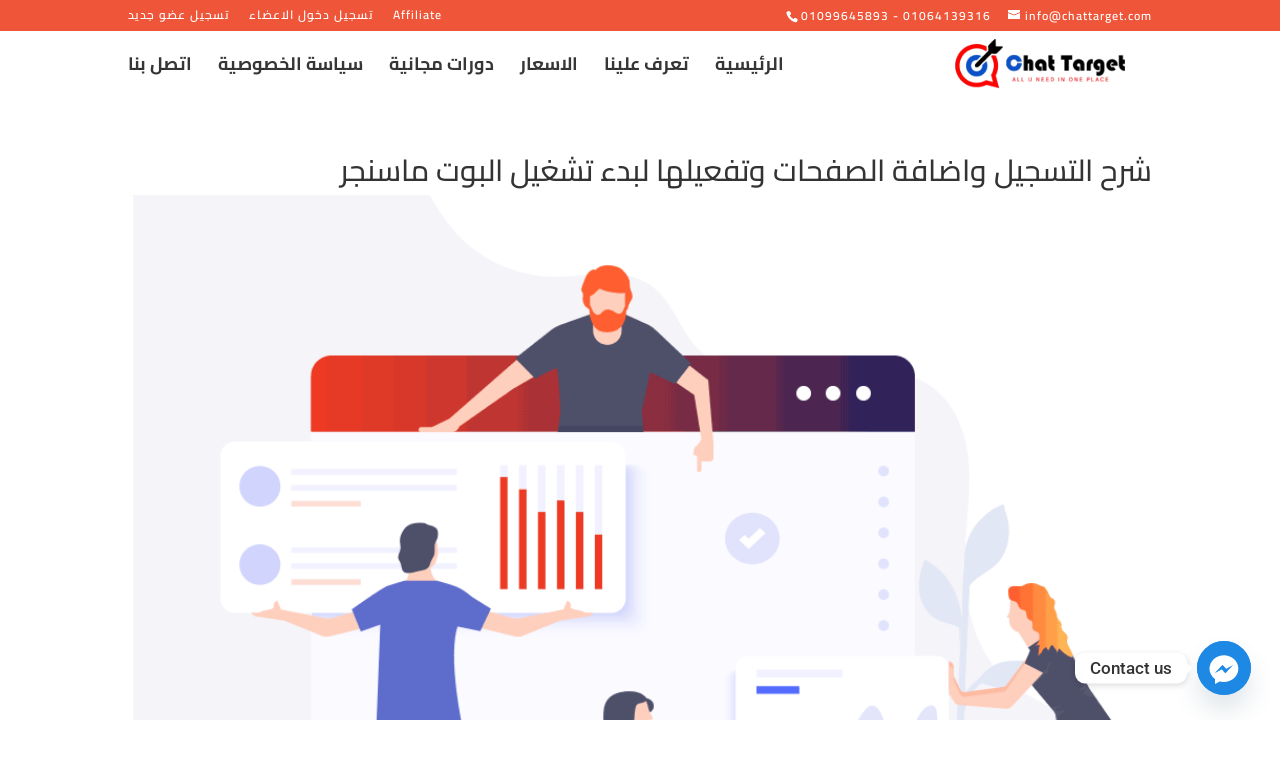

--- FILE ---
content_type: text/html; charset=UTF-8
request_url: https://chattarget.com/%D8%B4%D8%B1%D8%AD-%D8%A7%D9%84%D8%AA%D8%B3%D8%AC%D9%8A%D9%84-%D9%88%D8%A7%D8%B6%D8%A7%D9%81%D8%A9-%D8%A7%D9%84%D8%B5%D9%81%D8%AD%D8%A7%D8%AA-%D9%88%D8%AA%D9%81%D8%B9%D9%8A%D9%84%D9%87%D8%A7-%D9%84/
body_size: 11904
content:
<!DOCTYPE html>
<html dir="rtl" lang="ar">
<head>
	<meta charset="UTF-8" />
<meta http-equiv="X-UA-Compatible" content="IE=edge">
	<link rel="pingback" href="https://chattarget.com/xmlrpc.php" />
	<script type="text/javascript">
		document.documentElement.className = 'js';
	</script>
	<link rel="preconnect" href="https://fonts.gstatic.com" crossorigin /><meta name='robots' content='index, follow, max-image-preview:large, max-snippet:-1, max-video-preview:-1' />
<script type="text/javascript">
			let jqueryParams=[],jQuery=function(r){return jqueryParams=[...jqueryParams,r],jQuery},$=function(r){return jqueryParams=[...jqueryParams,r],$};window.jQuery=jQuery,window.$=jQuery;let customHeadScripts=!1;jQuery.fn=jQuery.prototype={},$.fn=jQuery.prototype={},jQuery.noConflict=function(r){if(window.jQuery)return jQuery=window.jQuery,$=window.jQuery,customHeadScripts=!0,jQuery.noConflict},jQuery.ready=function(r){jqueryParams=[...jqueryParams,r]},$.ready=function(r){jqueryParams=[...jqueryParams,r]},jQuery.load=function(r){jqueryParams=[...jqueryParams,r]},$.load=function(r){jqueryParams=[...jqueryParams,r]},jQuery.fn.ready=function(r){jqueryParams=[...jqueryParams,r]},$.fn.ready=function(r){jqueryParams=[...jqueryParams,r]};</script>
	
	<link media="all" href="https://chattarget.com/ufartykr/cache/autoptimize/css/autoptimize_b8cf1d5adff63c4b84a45d7fdb0abced.css" rel="stylesheet"><link media="screen" href="https://chattarget.com/ufartykr/cache/autoptimize/css/autoptimize_9c0571322864e0fb2ec169104d9d5a5d.css" rel="stylesheet"><title>شرح التسجيل واضافة الصفحات وتفعيلها لبدء تشغيل البوت ماسنجر - التسويق شات بوت ماسنجر بكل سهولة مع شات تارجت</title>
	<meta name="description" content="شرح التسجيل في موقع شات تارجت واضافة الصفحات وتفعيلها لبدء تشغيل البوت ماسنجر" />
	<link rel="canonical" href="https://chattarget.com/شرح-التسجيل-واضافة-الصفحات-وتفعيلها-ل/" />
	<meta property="og:locale" content="ar_AR" />
	<meta property="og:type" content="article" />
	<meta property="og:title" content="شرح التسجيل واضافة الصفحات وتفعيلها لبدء تشغيل البوت ماسنجر" />
	<meta property="og:description" content="شرح التسجيل في موقع شات تارجت واضافة الصفحات وتفعيلها لبدء تشغيل البوت ماسنجر" />
	<meta property="og:url" content="https://chattarget.com/شرح-التسجيل-واضافة-الصفحات-وتفعيلها-ل/" />
	<meta property="og:site_name" content="التسويق شات بوت ماسنجر بكل سهولة مع شات تارجت" />
	<meta property="article:publisher" content="https://www.facebook.com/chattarget" />
	<meta property="article:published_time" content="2020-12-30T00:14:44+00:00" />
	<meta property="article:modified_time" content="2020-12-30T01:06:43+00:00" />
	<meta property="og:image" content="https://i2.wp.com/chattarget.com/ogongoab/2020/11/marketing.gif?fit=976%2C808&ssl=1" />
	<meta property="og:image:width" content="976" />
	<meta property="og:image:height" content="808" />
	<meta property="og:image:type" content="image/gif" />
	<meta name="author" content="admin" />
	<meta name="twitter:card" content="summary_large_image" />
	<meta name="twitter:label1" content="كُتب بواسطة" />
	<meta name="twitter:data1" content="admin" />
	<meta name="twitter:label2" content="وقت القراءة المُقدّر" />
	<meta name="twitter:data2" content="9 دقائق" />
	<script type="application/ld+json" class="yoast-schema-graph">{"@context":"https://schema.org","@graph":[{"@type":"Article","@id":"https://chattarget.com/%d8%b4%d8%b1%d8%ad-%d8%a7%d9%84%d8%aa%d8%b3%d8%ac%d9%8a%d9%84-%d9%88%d8%a7%d8%b6%d8%a7%d9%81%d8%a9-%d8%a7%d9%84%d8%b5%d9%81%d8%ad%d8%a7%d8%aa-%d9%88%d8%aa%d9%81%d8%b9%d9%8a%d9%84%d9%87%d8%a7-%d9%84/#article","isPartOf":{"@id":"https://chattarget.com/%d8%b4%d8%b1%d8%ad-%d8%a7%d9%84%d8%aa%d8%b3%d8%ac%d9%8a%d9%84-%d9%88%d8%a7%d8%b6%d8%a7%d9%81%d8%a9-%d8%a7%d9%84%d8%b5%d9%81%d8%ad%d8%a7%d8%aa-%d9%88%d8%aa%d9%81%d8%b9%d9%8a%d9%84%d9%87%d8%a7-%d9%84/"},"author":{"name":"admin","@id":"https://chattarget.com/#/schema/person/fd273b5d76baac8ffff30d03a11ad63f"},"headline":"شرح التسجيل واضافة الصفحات وتفعيلها لبدء تشغيل البوت ماسنجر","datePublished":"2020-12-30T00:14:44+00:00","dateModified":"2020-12-30T01:06:43+00:00","mainEntityOfPage":{"@id":"https://chattarget.com/%d8%b4%d8%b1%d8%ad-%d8%a7%d9%84%d8%aa%d8%b3%d8%ac%d9%8a%d9%84-%d9%88%d8%a7%d8%b6%d8%a7%d9%81%d8%a9-%d8%a7%d9%84%d8%b5%d9%81%d8%ad%d8%a7%d8%aa-%d9%88%d8%aa%d9%81%d8%b9%d9%8a%d9%84%d9%87%d8%a7-%d9%84/"},"wordCount":1813,"commentCount":0,"publisher":{"@id":"https://chattarget.com/#organization"},"image":{"@id":"https://chattarget.com/%d8%b4%d8%b1%d8%ad-%d8%a7%d9%84%d8%aa%d8%b3%d8%ac%d9%8a%d9%84-%d9%88%d8%a7%d8%b6%d8%a7%d9%81%d8%a9-%d8%a7%d9%84%d8%b5%d9%81%d8%ad%d8%a7%d8%aa-%d9%88%d8%aa%d9%81%d8%b9%d9%8a%d9%84%d9%87%d8%a7-%d9%84/#primaryimage"},"thumbnailUrl":"https://i0.wp.com/chattarget.com/ogongoab/2020/11/marketing.gif?fit=976%2C808&ssl=1","keywords":["chatbot","Chatbots","chattarget","التسويق بالشات بوت","شات بوت","شات تارجت","شات ماسنجر"],"articleSection":["شرح الخدمة"],"inLanguage":"ar","potentialAction":[{"@type":"CommentAction","name":"Comment","target":["https://chattarget.com/%d8%b4%d8%b1%d8%ad-%d8%a7%d9%84%d8%aa%d8%b3%d8%ac%d9%8a%d9%84-%d9%88%d8%a7%d8%b6%d8%a7%d9%81%d8%a9-%d8%a7%d9%84%d8%b5%d9%81%d8%ad%d8%a7%d8%aa-%d9%88%d8%aa%d9%81%d8%b9%d9%8a%d9%84%d9%87%d8%a7-%d9%84/#respond"]}]},{"@type":"WebPage","@id":"https://chattarget.com/%d8%b4%d8%b1%d8%ad-%d8%a7%d9%84%d8%aa%d8%b3%d8%ac%d9%8a%d9%84-%d9%88%d8%a7%d8%b6%d8%a7%d9%81%d8%a9-%d8%a7%d9%84%d8%b5%d9%81%d8%ad%d8%a7%d8%aa-%d9%88%d8%aa%d9%81%d8%b9%d9%8a%d9%84%d9%87%d8%a7-%d9%84/","url":"https://chattarget.com/%d8%b4%d8%b1%d8%ad-%d8%a7%d9%84%d8%aa%d8%b3%d8%ac%d9%8a%d9%84-%d9%88%d8%a7%d8%b6%d8%a7%d9%81%d8%a9-%d8%a7%d9%84%d8%b5%d9%81%d8%ad%d8%a7%d8%aa-%d9%88%d8%aa%d9%81%d8%b9%d9%8a%d9%84%d9%87%d8%a7-%d9%84/","name":"شرح التسجيل واضافة الصفحات وتفعيلها لبدء تشغيل البوت ماسنجر - التسويق شات بوت ماسنجر بكل سهولة مع شات تارجت","isPartOf":{"@id":"https://chattarget.com/#website"},"primaryImageOfPage":{"@id":"https://chattarget.com/%d8%b4%d8%b1%d8%ad-%d8%a7%d9%84%d8%aa%d8%b3%d8%ac%d9%8a%d9%84-%d9%88%d8%a7%d8%b6%d8%a7%d9%81%d8%a9-%d8%a7%d9%84%d8%b5%d9%81%d8%ad%d8%a7%d8%aa-%d9%88%d8%aa%d9%81%d8%b9%d9%8a%d9%84%d9%87%d8%a7-%d9%84/#primaryimage"},"image":{"@id":"https://chattarget.com/%d8%b4%d8%b1%d8%ad-%d8%a7%d9%84%d8%aa%d8%b3%d8%ac%d9%8a%d9%84-%d9%88%d8%a7%d8%b6%d8%a7%d9%81%d8%a9-%d8%a7%d9%84%d8%b5%d9%81%d8%ad%d8%a7%d8%aa-%d9%88%d8%aa%d9%81%d8%b9%d9%8a%d9%84%d9%87%d8%a7-%d9%84/#primaryimage"},"thumbnailUrl":"https://i0.wp.com/chattarget.com/ogongoab/2020/11/marketing.gif?fit=976%2C808&ssl=1","datePublished":"2020-12-30T00:14:44+00:00","dateModified":"2020-12-30T01:06:43+00:00","description":"شرح التسجيل في موقع شات تارجت واضافة الصفحات وتفعيلها لبدء تشغيل البوت ماسنجر","breadcrumb":{"@id":"https://chattarget.com/%d8%b4%d8%b1%d8%ad-%d8%a7%d9%84%d8%aa%d8%b3%d8%ac%d9%8a%d9%84-%d9%88%d8%a7%d8%b6%d8%a7%d9%81%d8%a9-%d8%a7%d9%84%d8%b5%d9%81%d8%ad%d8%a7%d8%aa-%d9%88%d8%aa%d9%81%d8%b9%d9%8a%d9%84%d9%87%d8%a7-%d9%84/#breadcrumb"},"inLanguage":"ar","potentialAction":[{"@type":"ReadAction","target":["https://chattarget.com/%d8%b4%d8%b1%d8%ad-%d8%a7%d9%84%d8%aa%d8%b3%d8%ac%d9%8a%d9%84-%d9%88%d8%a7%d8%b6%d8%a7%d9%81%d8%a9-%d8%a7%d9%84%d8%b5%d9%81%d8%ad%d8%a7%d8%aa-%d9%88%d8%aa%d9%81%d8%b9%d9%8a%d9%84%d9%87%d8%a7-%d9%84/"]}]},{"@type":"ImageObject","inLanguage":"ar","@id":"https://chattarget.com/%d8%b4%d8%b1%d8%ad-%d8%a7%d9%84%d8%aa%d8%b3%d8%ac%d9%8a%d9%84-%d9%88%d8%a7%d8%b6%d8%a7%d9%81%d8%a9-%d8%a7%d9%84%d8%b5%d9%81%d8%ad%d8%a7%d8%aa-%d9%88%d8%aa%d9%81%d8%b9%d9%8a%d9%84%d9%87%d8%a7-%d9%84/#primaryimage","url":"https://i0.wp.com/chattarget.com/ogongoab/2020/11/marketing.gif?fit=976%2C808&ssl=1","contentUrl":"https://i0.wp.com/chattarget.com/ogongoab/2020/11/marketing.gif?fit=976%2C808&ssl=1","width":976,"height":808},{"@type":"BreadcrumbList","@id":"https://chattarget.com/%d8%b4%d8%b1%d8%ad-%d8%a7%d9%84%d8%aa%d8%b3%d8%ac%d9%8a%d9%84-%d9%88%d8%a7%d8%b6%d8%a7%d9%81%d8%a9-%d8%a7%d9%84%d8%b5%d9%81%d8%ad%d8%a7%d8%aa-%d9%88%d8%aa%d9%81%d8%b9%d9%8a%d9%84%d9%87%d8%a7-%d9%84/#breadcrumb","itemListElement":[{"@type":"ListItem","position":1,"name":"Home","item":"https://chattarget.com/"},{"@type":"ListItem","position":2,"name":"شرح التسجيل واضافة الصفحات وتفعيلها لبدء تشغيل البوت ماسنجر"}]},{"@type":"WebSite","@id":"https://chattarget.com/#website","url":"https://chattarget.com/","name":"التسويق شات بوت ماسنجر بكل سهولة مع شات تارجت","description":"اقوي شات بوت ماسنجر وإبني علاقات موثوقة وقلل تكاليف الاعلانات من خلال الماسنجر شات بوت بكل سهولة مع شات تارجت على مدار24/7 طول ايام.","publisher":{"@id":"https://chattarget.com/#organization"},"potentialAction":[{"@type":"SearchAction","target":{"@type":"EntryPoint","urlTemplate":"https://chattarget.com/?s={search_term_string}"},"query-input":{"@type":"PropertyValueSpecification","valueRequired":true,"valueName":"search_term_string"}}],"inLanguage":"ar"},{"@type":"Organization","@id":"https://chattarget.com/#organization","name":"شات تارجت","url":"https://chattarget.com/","logo":{"@type":"ImageObject","inLanguage":"ar","@id":"https://chattarget.com/#/schema/logo/image/","url":"https://i0.wp.com/chattarget.com/ogongoab/2020/11/logo-chattarhet2.png?fit=700%2C200&ssl=1","contentUrl":"https://i0.wp.com/chattarget.com/ogongoab/2020/11/logo-chattarhet2.png?fit=700%2C200&ssl=1","width":700,"height":200,"caption":"شات تارجت"},"image":{"@id":"https://chattarget.com/#/schema/logo/image/"},"sameAs":["https://www.facebook.com/chattarget"]},{"@type":"Person","@id":"https://chattarget.com/#/schema/person/fd273b5d76baac8ffff30d03a11ad63f","name":"admin","image":{"@type":"ImageObject","inLanguage":"ar","@id":"https://chattarget.com/#/schema/person/image/","url":"https://secure.gravatar.com/avatar/b71814a4e21124d94af1c9fb2fdced6d1dc54e230624c52c81237b556394393d?s=96&d=mm&r=g","contentUrl":"https://secure.gravatar.com/avatar/b71814a4e21124d94af1c9fb2fdced6d1dc54e230624c52c81237b556394393d?s=96&d=mm&r=g","caption":"admin"},"sameAs":["https://chattarget.com/"],"url":"https://chattarget.com/author/admin/"}]}</script>
	
<link rel='dns-prefetch' href='//stats.wp.com' />
<link rel='dns-prefetch' href='//fonts.googleapis.com' />
<link rel='preconnect' href='//c0.wp.com' />
<link rel='preconnect' href='//i0.wp.com' />
<link rel="alternate" type="application/rss+xml" title="التسويق شات بوت ماسنجر بكل سهولة مع شات تارجت &laquo; الخلاصة" href="https://chattarget.com/feed/" />
<link rel="alternate" type="application/rss+xml" title="التسويق شات بوت ماسنجر بكل سهولة مع شات تارجت &laquo; خلاصة التعليقات" href="https://chattarget.com/comments/feed/" />
<link rel="alternate" type="application/rss+xml" title="التسويق شات بوت ماسنجر بكل سهولة مع شات تارجت &laquo; شرح التسجيل واضافة الصفحات وتفعيلها لبدء تشغيل البوت ماسنجر خلاصة التعليقات" href="https://chattarget.com/%d8%b4%d8%b1%d8%ad-%d8%a7%d9%84%d8%aa%d8%b3%d8%ac%d9%8a%d9%84-%d9%88%d8%a7%d8%b6%d8%a7%d9%81%d8%a9-%d8%a7%d9%84%d8%b5%d9%81%d8%ad%d8%a7%d8%aa-%d9%88%d8%aa%d9%81%d8%b9%d9%8a%d9%84%d9%87%d8%a7-%d9%84/feed/" />
<link rel="alternate" title="oEmbed (JSON)" type="application/json+oembed" href="https://chattarget.com/wp-json/oembed/1.0/embed?url=https%3A%2F%2Fchattarget.com%2F%25d8%25b4%25d8%25b1%25d8%25ad-%25d8%25a7%25d9%2584%25d8%25aa%25d8%25b3%25d8%25ac%25d9%258a%25d9%2584-%25d9%2588%25d8%25a7%25d8%25b6%25d8%25a7%25d9%2581%25d8%25a9-%25d8%25a7%25d9%2584%25d8%25b5%25d9%2581%25d8%25ad%25d8%25a7%25d8%25aa-%25d9%2588%25d8%25aa%25d9%2581%25d8%25b9%25d9%258a%25d9%2584%25d9%2587%25d8%25a7-%25d9%2584%2F" />
<link rel="alternate" title="oEmbed (XML)" type="text/xml+oembed" href="https://chattarget.com/wp-json/oembed/1.0/embed?url=https%3A%2F%2Fchattarget.com%2F%25d8%25b4%25d8%25b1%25d8%25ad-%25d8%25a7%25d9%2584%25d8%25aa%25d8%25b3%25d8%25ac%25d9%258a%25d9%2584-%25d9%2588%25d8%25a7%25d8%25b6%25d8%25a7%25d9%2581%25d8%25a9-%25d8%25a7%25d9%2584%25d8%25b5%25d9%2581%25d8%25ad%25d8%25a7%25d8%25aa-%25d9%2588%25d8%25aa%25d9%2581%25d8%25b9%25d9%258a%25d9%2584%25d9%2587%25d8%25a7-%25d9%2584%2F&#038;format=xml" />
<link rel='stylesheet' id='et-gf-arabic-css' href='//fonts.googleapis.com/earlyaccess/lateef.css' type='text/css' media='all' />
<link rel="https://api.w.org/" href="https://chattarget.com/wp-json/" /><link rel="alternate" title="JSON" type="application/json" href="https://chattarget.com/wp-json/wp/v2/posts/620" /><link rel="EditURI" type="application/rsd+xml" title="RSD" href="https://chattarget.com/xmlrpc.php?rsd" />
<link rel='shortlink' href='https://chattarget.com/?p=620' />
	
		
<script async src="https://www.googletagmanager.com/gtag/js?id=G-JVTKK96PKQ"></script>
<script>
  window.dataLayer = window.dataLayer || [];
  function gtag(){dataLayer.push(arguments);}
  gtag('js', new Date());

  gtag('config', 'G-JVTKK96PKQ');
</script><meta name="viewport" content="width=device-width, initial-scale=1.0, maximum-scale=1.0, user-scalable=0" /><script type="text/javascript" src="https://app.chattarget.com/js/2waychat/plugin-1617180299002.js"></script><div style="z-index:9999999"><div class="fb-customerchat" page_id="114737479933248" ref="CHATTARGET.COM" greeting_dialog_display="show" theme_color="#2273ff" logged_in_greeting="اتفضل ما هو استفسارك " logged_out_greeting="اتفضل ما هو استفسارك "></div></div>


<script async src="https://app.chattarget.org/pixel/ynrlzarbytjfc004terpuryax0toy6q7"></script>
<link rel="icon" href="https://i0.wp.com/chattarget.com/ogongoab/2020/11/cropped-favicon.png?fit=32%2C32&#038;ssl=1" sizes="32x32" />
<link rel="icon" href="https://i0.wp.com/chattarget.com/ogongoab/2020/11/cropped-favicon.png?fit=192%2C192&#038;ssl=1" sizes="192x192" />
<link rel="apple-touch-icon" href="https://i0.wp.com/chattarget.com/ogongoab/2020/11/cropped-favicon.png?fit=180%2C180&#038;ssl=1" />
<meta name="msapplication-TileImage" content="https://i0.wp.com/chattarget.com/ogongoab/2020/11/cropped-favicon.png?fit=270%2C270&#038;ssl=1" />
</head>
<body class="rtl wp-singular post-template-default single single-post postid-620 single-format-standard wp-theme-Divi et_pb_button_helper_class et_transparent_nav et_fixed_nav et_show_nav et_pb_show_title et_secondary_nav_enabled et_secondary_nav_two_panels et_primary_nav_dropdown_animation_fade et_secondary_nav_dropdown_animation_fade et_header_style_left et_pb_footer_columns4 et_cover_background et_pb_gutter osx et_pb_gutters3 et_pb_pagebuilder_layout et_smooth_scroll et_full_width_page et_divi_theme et-db">
	<div id="page-container">
					<div id="top-header">
			<div class="container clearfix">
			
				<div id="et-info">
									<span id="et-info-phone">01099645893 - 01064139316</span>
				
									<a href="/cdn-cgi/l/email-protection#aec7c0c8c1eecdc6cfdadacfdcc9cbda80cdc1c3"><span id="et-info-email"><span class="__cf_email__" data-cfemail="7f161119103f1c171e0b0b1e0d181a0b511c1012">[email&#160;protected]</span></span></a>
				
								</div>
			
				<div id="et-secondary-menu">
				<ul id="et-secondary-nav" class="menu"><li class="menu-item menu-item-type-custom menu-item-object-custom menu-item-712"><a href="https://bots.chattarget.com/affiliate_system/affiliate_login_page">Affiliate</a></li>
<li class="menu-item menu-item-type-custom menu-item-object-custom menu-item-224"><a href="https://bots.chattarget.com/">تسجيل دخول الاعضاء</a></li>
<li class="menu-item menu-item-type-custom menu-item-object-custom menu-item-225"><a href="https://bots.chattarget.com/home/sign_up">تسجيل عضو جديد</a></li>
</ul>				</div>
			</div>
		</div>
		
	
			<header id="main-header" data-height-onload="51">
			<div class="container clearfix et_menu_container">
							<div class="logo_container">
					<span class="logo_helper"></span>
					<a href="https://chattarget.com/">
						<img src="https://chattarget.com/ogongoab/2020/12/موقع-شات-تارجت-افضل-بديل-لمني-شات.png" width="93" height="43" alt="التسويق شات بوت ماسنجر بكل سهولة مع شات تارجت" id="logo" data-height-percentage="75" />
					</a>
				</div>
							<div id="et-top-navigation" data-height="51" data-fixed-height="40">
											<nav id="top-menu-nav">
						<ul id="top-menu" class="nav"><li id="menu-item-145" class="menu-item menu-item-type-post_type menu-item-object-page menu-item-145"><a href="https://chattarget.com/%d8%a7%d9%84%d8%b1%d8%a6%d9%8a%d8%b3%d9%8a%d8%a9/">الرئيسية</a></li>
<li id="menu-item-305" class="menu-item menu-item-type-post_type menu-item-object-page menu-item-305"><a href="https://chattarget.com/%d8%aa%d8%b9%d8%b1%d9%81-%d8%b9%d9%84%d9%8a%d9%86%d8%a7/">تعرف علينا</a></li>
<li id="menu-item-357" class="menu-item menu-item-type-post_type menu-item-object-page menu-item-357"><a href="https://chattarget.com/%d8%a7%d9%84%d8%a7%d8%b3%d8%b9%d8%a7%d8%b1/">الاسعار</a></li>
<li id="menu-item-684" class="menu-item menu-item-type-post_type menu-item-object-page menu-item-684"><a href="https://chattarget.com/free-courses/">دورات مجانية</a></li>
<li id="menu-item-370" class="menu-item menu-item-type-post_type menu-item-object-page menu-item-privacy-policy menu-item-370"><a rel="privacy-policy" href="https://chattarget.com/%d8%b3%d9%8a%d8%a7%d8%b3%d8%a9-%d8%a7%d9%84%d8%ae%d8%b5%d9%88%d8%b5%d9%8a%d8%a9/">سياسة الخصوصية</a></li>
<li id="menu-item-384" class="menu-item menu-item-type-post_type menu-item-object-page menu-item-384"><a href="https://chattarget.com/%d8%a7%d8%aa%d8%b5%d9%84-%d8%a8%d9%86%d8%a7/">اتصل بنا</a></li>
</ul>						</nav>
					
					
					
					
					<div id="et_mobile_nav_menu">
				<div class="mobile_nav closed">
					<span class="select_page">اختر صفحة</span>
					<span class="mobile_menu_bar mobile_menu_bar_toggle"></span>
				</div>
			</div>				</div> 
			</div> 
					</header> 
			<div id="et-main-area">
	
<div id="main-content">
		<div class="container">
		<div id="content-area" class="clearfix">
			<div id="left-area">
											<article id="post-620" class="et_pb_post post-620 post type-post status-publish format-standard has-post-thumbnail hentry category-55 tag-chatbot tag-chatbots tag-chattarget tag-57 tag-24 tag-41 tag-38">
											<div class="et_post_meta_wrapper">
							<h1 class="entry-title">شرح التسجيل واضافة الصفحات وتفعيلها لبدء تشغيل البوت ماسنجر</h1>
						<img src="https://i0.wp.com/chattarget.com/ogongoab/2020/11/marketing.gif?resize=976%2C675&#038;ssl=1" alt="" class="" width="1080" height="675" />
												</div>
				
					<div class="entry-content">
					<div class="et-l et-l--post">
			<div class="et_builder_inner_content et_pb_gutters3">
		<div class="et_pb_section et_pb_section_0 et_pb_with_background et_section_regular" >
				
				
				
				
				
				
				<div class="et_pb_row et_pb_row_0">
				<div class="et_pb_column et_pb_column_4_4 et_pb_column_0  et_pb_css_mix_blend_mode_passthrough et-last-child">
				
				
				
				
				<div class="et_pb_module et_pb_text et_pb_text_0  et_pb_text_align_right et_pb_bg_layout_light">
				
				
				
				
				<div class="et_pb_text_inner"><p style="text-align: center;">سعداء جدا ان حضرتك بتشوف الفيديو الخاص بموقع شات تارجت افضل موقع بوت ماسنجر لادارة الصفحات في الوطن العربي. في الشرح دا هنبدء اول خطوة في ربط البوت ماسنجر بصفحتك والتسجيل في موقع الشات بوت الخاص بينا موقع شات تارجت . اتمني يكون الشرح سهل ولو عندك اي سوال ما تترددش اكتبه في كومنت اول ارسل رسالة علي صفحتنا علي الفيس بوك</p></div>
			</div><div class="et_pb_module et_pb_video et_pb_video_0">
				
				
				
				
				<div class="et_pb_video_box"><iframe title="شرح التسجيل في الموقع واضافة الصفحات وتفعيلها لبدء تشغيل البوت ماسنجر من خلال موقع شات تارجت 2021" width="1080" height="608" src="https://www.youtube.com/embed/ZueKW1A4xfQ?feature=oembed"  allow="accelerometer; autoplay; clipboard-write; encrypted-media; gyroscope; picture-in-picture; web-share" referrerpolicy="strict-origin-when-cross-origin" allowfullscreen></iframe></div>
				
			</div>
			</div>
				
				
				
				
			</div><div class="et_pb_row et_pb_row_1">
				<div class="et_pb_column et_pb_column_4_4 et_pb_column_1  et_pb_css_mix_blend_mode_passthrough et-last-child">
				
				
				
				
				<div class="et_pb_button_module_wrapper et_pb_button_0_wrapper et_pb_button_alignment_center et_pb_module ">
				<a class="et_pb_button et_pb_button_0 et_pb_bg_layout_light" href="https://chattarget.com/%d8%a7%d9%84%d8%b4%d8%b1%d9%88%d8%ad%d8%a7%d8%aa/">شاهد باقى الشروحات  من هنا الان</a>
			</div>
			</div>
				
				
				
				
			</div>
				
				
			</div><div class="et_pb_section et_pb_section_1 et_pb_with_background et_section_regular" >
				
				
				
				
				
				
				<div class="et_pb_row et_pb_row_2 et_pb_gutters2">
				<div class="et_pb_column et_pb_column_4_4 et_pb_column_2  et_pb_css_mix_blend_mode_passthrough et-last-child">
				
				
				
				
				<div class="et_pb_button_module_wrapper et_pb_button_1_wrapper et_pb_button_alignment_center et_pb_module ">
				<a class="et_pb_button et_pb_button_1 et_pb_bg_layout_dark" href="">ابدأ الأن مجاناً</a>
			</div><div class="et_pb_module et_pb_text et_pb_text_1  et_pb_text_align_center et_pb_bg_layout_dark">
				
				
				
				
				<div class="et_pb_text_inner"><h1><span style="font-family: Cairo; font-weight: normal; font-size: x-large;">اتصل بنا الآن</span></h1>
<h1><span style="font-family: Cairo; font-weight: normal;">نحن هنا فى خدمتك</span></h1></div>
			</div><div class="et_pb_module et_pb_text et_pb_text_2  et_pb_text_align_center et_pb_bg_layout_dark">
				
				
				
				
				<div class="et_pb_text_inner"><p><span style="font-family: Cairo; font-weight: normal;"> خدمة العملاء لدينا متواجدون خلال 24 ساعة فى خدمتك </span></p></div>
			</div><div class="et_pb_module et_pb_blurb et_pb_blurb_0 et_animated  et_pb_text_align_center  et_pb_blurb_position_top et_pb_bg_layout_light">
				
				
				
				
				<div class="et_pb_blurb_content">
					<div class="et_pb_main_blurb_image"><span class="et_pb_image_wrap"><span class="et-waypoint et_pb_animation_off et_pb_animation_off_tablet et_pb_animation_off_phone et-pb-icon et-pb-icon-circle">&#xe074;</span></span></div>
					<div class="et_pb_blurb_container">
						<h4 class="et_pb_module_header"><span>مواعيد فريق المبيعات</span></h4>
						<div class="et_pb_blurb_description"><p><span style="font-family: Cairo;">من 8 صباحا حتى 12 مساء</span></p>
<p><span style="font-family: Cairo;">طول ايام الاسبوع</span></p></div>
					</div>
				</div>
			</div>
			</div>
				
				
				
				
			</div><div class="et_pb_row et_pb_row_3">
				<div class="et_pb_column et_pb_column_1_2 et_pb_column_3  et_pb_css_mix_blend_mode_passthrough">
				
				
				
				
				<div class="et_pb_button_module_wrapper et_pb_button_2_wrapper et_pb_button_alignment_center et_pb_module ">
				<a class="et_pb_button et_pb_button_2 et_pb_bg_layout_light" href="https://web.whatsapp.com/send?phone=201099645893&#038;text=اريد%20استفسار%20لـ%20خدمة%20شات%20تارجت%20؟" target="_blank">راسلنا على الواتساب</a>
			</div>
			</div><div class="et_pb_column et_pb_column_1_2 et_pb_column_4  et_pb_css_mix_blend_mode_passthrough et-last-child">
				
				
				
				
				<div class="et_pb_button_module_wrapper et_pb_button_3_wrapper et_pb_button_alignment_center et_pb_module ">
				<a class="et_pb_button et_pb_button_3 et_pb_bg_layout_light" href="https://m.me/chattarget" target="_blank">راسلنا على الماسنجر</a>
			</div>
			</div>
				
				
				
				
			</div><div class="et_pb_row et_pb_row_4">
				<div class="et_pb_column et_pb_column_4_4 et_pb_column_5  et_pb_css_mix_blend_mode_passthrough et-last-child">
				
				
				
				
				<div class="et_pb_module et_pb_text et_pb_text_3  et_pb_text_align_center et_pb_bg_layout_light">
				
				
				
				
				<div class="et_pb_text_inner"><h3><span style="font-size: xx-large;"><strong><span style="font-family: Cairo;"><span color="#333333" face="Roboto, Helvetica, Arial, Lucida, sans-serif" style="color: #333333;">راسلنا الان</span></span></strong></span></h3>
<p><span style="font-family: Cairo;">يمكنك ارسال رسالة الان باستفسارك وانتظر الرد عليها على بريد الاكتروني</span></p></div>
			</div>
			<div id="et_pb_contact_form_0" class="et_pb_with_border et_pb_module et_pb_contact_form_0 et_pb_contact_form_container clearfix" data-form_unique_num="0" data-form_unique_id="">
				
				
				
				
				
				<div class="et-pb-contact-message"></div>
				
				<div class="et_pb_contact">
					<form class="et_pb_contact_form clearfix" method="post" action="https://chattarget.com/%D8%B4%D8%B1%D8%AD-%D8%A7%D9%84%D8%AA%D8%B3%D8%AC%D9%8A%D9%84-%D9%88%D8%A7%D8%B6%D8%A7%D9%81%D8%A9-%D8%A7%D9%84%D8%B5%D9%81%D8%AD%D8%A7%D8%AA-%D9%88%D8%AA%D9%81%D8%B9%D9%8A%D9%84%D9%87%D8%A7-%D9%84/">
						<p class="et_pb_contact_field et_pb_contact_field_0 et_pb_contact_field_half" data-id="name" data-type="input">
				
				
				
				
				<label for="et_pb_contact_name_0" class="et_pb_contact_form_label">اسمك</label>
				<input type="text" id="et_pb_contact_name_0" class="input" value="" name="et_pb_contact_name_0" data-required_mark="required" data-field_type="input" data-original_id="name" placeholder="اسمك">
			</p><p class="et_pb_contact_field et_pb_contact_field_1 et_pb_contact_field_half et_pb_contact_field_last" data-id="email" data-type="email">
				
				
				
				
				<label for="et_pb_contact_email_0" class="et_pb_contact_form_label">بريدك الاكتروني</label>
				<input type="text" id="et_pb_contact_email_0" class="input" value="" name="et_pb_contact_email_0" data-required_mark="required" data-field_type="email" data-original_id="email" placeholder="بريدك الاكتروني">
			</p><p class="et_pb_contact_field et_pb_contact_field_2 et_pb_contact_field_last" data-id="message" data-type="text">
				
				
				
				
				<label for="et_pb_contact_message_0" class="et_pb_contact_form_label">استفسارك ؟</label>
				<textarea name="et_pb_contact_message_0" id="et_pb_contact_message_0" class="et_pb_contact_message input" data-required_mark="required" data-field_type="text" data-original_id="message" placeholder="استفسارك ؟"></textarea>
			</p>
						<input type="hidden" value="et_contact_proccess" name="et_pb_contactform_submit_0"/>
						<div class="et_contact_bottom_container">
							
			<div class="et_pb_contact_right">
				<p class="clearfix">
					<span class="et_pb_contact_captcha_question">5 + 3</span> = <input type="text" size="2" class="input et_pb_contact_captcha" data-first_digit="5" data-second_digit="3" value="" name="et_pb_contact_captcha_0" data-required_mark="required" autocomplete="off">
				</p>
			</div>
							<button type="submit" name="et_builder_submit_button" class="et_pb_contact_submit et_pb_button">أرسِل</button>
						</div>
						<input type="hidden" id="_wpnonce-et-pb-contact-form-submitted-0" name="_wpnonce-et-pb-contact-form-submitted-0" value="69450e7a66" /><input type="hidden" name="_wp_http_referer" value="/%D8%B4%D8%B1%D8%AD-%D8%A7%D9%84%D8%AA%D8%B3%D8%AC%D9%8A%D9%84-%D9%88%D8%A7%D8%B6%D8%A7%D9%81%D8%A9-%D8%A7%D9%84%D8%B5%D9%81%D8%AD%D8%A7%D8%AA-%D9%88%D8%AA%D9%81%D8%B9%D9%8A%D9%84%D9%87%D8%A7-%D9%84/" />
					</form>
				</div>
			</div>
			
			</div>
				
				
				
				
			</div>
				
				
			</div>		</div>
	</div>
						</div>
					<div class="et_post_meta_wrapper">
					
<section id="comment-wrap">
		   <div id="comment-section" class="nocomments">
		  
		  	   </div>
					<div id="respond" class="comment-respond">
		<h3 id="reply-title" class="comment-reply-title"><span>تقديم تعليق</span> <small><a rel="nofollow" id="cancel-comment-reply-link" href="/%D8%B4%D8%B1%D8%AD-%D8%A7%D9%84%D8%AA%D8%B3%D8%AC%D9%8A%D9%84-%D9%88%D8%A7%D8%B6%D8%A7%D9%81%D8%A9-%D8%A7%D9%84%D8%B5%D9%81%D8%AD%D8%A7%D8%AA-%D9%88%D8%AA%D9%81%D8%B9%D9%8A%D9%84%D9%87%D8%A7-%D9%84/#respond" style="display:none;">إلغاء الرد</a></small></h3><form action="https://chattarget.com/pherdumt.php" method="post" id="commentform" class="comment-form"><p class="comment-notes"><span id="email-notes">لن يتم نشر عنوان بريدك الإلكتروني.</span> <span class="required-field-message">الحقول الإلزامية مشار إليها بـ <span class="required">*</span></span></p><p class="comment-form-comment"><label for="comment">التعليق <span class="required">*</span></label> <textarea id="comment" name="comment" cols="45" rows="8" maxlength="65525" required="required"></textarea></p><p class="comment-form-author"><label for="author">الاسم <span class="required">*</span></label> <input id="author" name="author" type="text" value="" size="30" maxlength="245" autocomplete="name" required="required" /></p>
<p class="comment-form-email"><label for="email">البريد الإلكتروني <span class="required">*</span></label> <input id="email" name="email" type="text" value="" size="30" maxlength="100" aria-describedby="email-notes" autocomplete="email" required="required" /></p>
<p class="comment-form-url"><label for="url">الموقع الإلكتروني</label> <input id="url" name="url" type="text" value="" size="30" maxlength="200" autocomplete="url" /></p>
<p class="comment-form-cookies-consent"><input id="wp-comment-cookies-consent" name="wp-comment-cookies-consent" type="checkbox" value="yes" /> <label for="wp-comment-cookies-consent">احفظ اسمي، بريدي الإلكتروني، والموقع الإلكتروني في هذا المتصفح لاستخدامها المرة المقبلة في تعليقي.</label></p>
<p class="form-submit"><input name="submit" type="submit" id="submit" class="submit et_pb_button" value="تقديم تعليق" /> <input type='hidden' name='comment_post_ID' value='620' id='comment_post_ID' />
<input type='hidden' name='comment_parent' id='comment_parent' value='0' />
</p></form>	</div>
		</section>					</div>
				</article>
						</div>
					</div>
	</div>
	</div>
	<span class="et_pb_scroll_top et-pb-icon"></span>
			<footer id="main-footer">
				
		
				<div id="footer-bottom">
					<div class="container clearfix">
				<div id="footer-info">All rights reserved 2022 © ChatTarget </div>					</div>
				</div>
			</footer>
		</div>
	</div>
	<script data-cfasync="false" src="/cdn-cgi/scripts/5c5dd728/cloudflare-static/email-decode.min.js"></script><script type="speculationrules">
{"prefetch":[{"source":"document","where":{"and":[{"href_matches":"/*"},{"not":{"href_matches":["/wp-*.php","/wp-admin/*","/ogongoab/*","/ufartykr/*","/rotchist/*","/brandaax.com/*","/*\\?(.+)"]}},{"not":{"selector_matches":"a[rel~=\"nofollow\"]"}},{"not":{"selector_matches":".no-prefetch, .no-prefetch a"}}]},"eagerness":"conservative"}]}
</script>

<script> 
var DONOT_SHOW_IF_NOT_LOGIN=false; 
var myCheckBoxState_01="";
var send_to_messenger_state_01="";   
window.fbMessengerPlugins = window.fbMessengerPlugins || {        
init: function () {          
FB.init({            
appId            : '900732307146416',            
autoLogAppEvents : true,            
xfbml            : true,           
 version          : 'v2.10'          
 }); FB.getLoginStatus(function(response) 
	{
		if (response.status === 'connected') 
		{
			console.log("You are connected to Facebook, Facebook customer chat plugin has been loaded.");
		} 
		else if (response.status === 'not_authorized') 
		{
			//console.log("Authorization failed, you must login with Facebook.");
		} 
		else 
		{
			console.log("You are not logged in to Facebook.");
			if(DONOT_SHOW_IF_NOT_LOGIN)
			{
				setTimeout(function () {  
				
				FB.CustomerChat.hide();
				console.log("Facebook customer chat plugin has been hidden.");
				},3500);
			}
		}
	});}, callable: []      
 };     
 
 window.fbAsyncInit = window.fbAsyncInit || function () {       
 window.fbMessengerPlugins.callable.forEach(function (item) { item(); });
 window.fbMessengerPlugins.init();   

	FB.Event.subscribe("send_to_messenger", function(e) {
	  if (e.event == "rendered") 
	  {
		console.log("Send to messenger plugin was rendered");
	  }  
	  else if (e.event == "hidden") 
	  {
		console.log("Send to messenger plugin was hidden");
	  }   

	  else if(e.event=="opt_in")  
	  {
		send_to_messenger_state_01=e.event;
		confirm_send_to_messenger();
	  }   
	});  

	FB.Event.subscribe("messenger_checkbox", function(e){            
	  if (e.event == "rendered") 
	  {
		console.log("Checkbox plugin was rendered");
	  } 
	  else if (e.event == "checkbox") 
	  {
		myCheckBoxState_01=e.state;
		if(myCheckBoxState_01=="checked")
		confirmOptIn();
	  }  
	  else if (e.event == "hidden") 
	  {
		console.log("Checkbox plugin was hidden");
	  }
	});  
	
	
 };      
 
 setTimeout(function () {        
 (function (d, s, id) {         
 var js, fjs = d.getElementsByTagName(s)[0];          
 if (d.getElementById(id)) { 
 return; 
 }          
 js = d.createElement(s);          
 js.id = id;          
 js.src = "https://connect.facebook.net/en_US/sdk.js";  
 js.src = "//connect.facebook.net/en_US/sdk/xfbml.customerchat.js";       
 fjs.parentNode.insertBefore(js, fjs);        
 }(document, 'script', 'facebook-jssdk'));      
 }, 0);     
</script>            
 
<div style="z-index:9999999"><div class="fb-customerchat" page_id="114737479933248" ref="CHATTARGET.COM" greeting_dialog_display="show" theme_color="#ffffff" logged_in_greeting="hi how are you  ?" logged_out_greeting="hi how are you  ?"></div></div>

	<script type="text/javascript">
				var et_animation_data = [{"class":"et_pb_blurb_0","style":"zoom","repeat":"once","duration":"1000ms","delay":"0ms","intensity":"8%","starting_opacity":"0%","speed_curve":"ease-in-out"}];
				</script>
	<script type="text/javascript" src="https://chattarget.com/ysheelyt/js/jquery/jquery.min.js?ver=3.7.1" id="jquery-core-js"></script>
<script type="text/javascript" src="https://chattarget.com/ysheelyt/js/jquery/jquery-migrate.min.js?ver=3.4.1" id="jquery-migrate-js"></script>
<script type="text/javascript" id="jquery-js-after">
/* <![CDATA[ */
jqueryParams.length&&$.each(jqueryParams,function(e,r){if("function"==typeof r){var n=String(r);n.replace("$","jQuery");var a=new Function("return "+n)();$(document).ready(a)}});
//# sourceURL=jquery-js-after
/* ]]> */
</script>
<script type="text/javascript" id="chaty-front-end-js-extra">
/* <![CDATA[ */
var chaty_settings = {"ajax_url":"https://chattarget.com/wp-admin/admin-ajax.php","analytics":"0","capture_analytics":"1","token":"424b3ed93d","chaty_widgets":[{"id":0,"identifier":0,"settings":{"cta_type":"simple-view","cta_body":"","cta_head":"","cta_head_bg_color":"","cta_head_text_color":"","show_close_button":1,"position":"right","custom_position":1,"bottom_spacing":"25","side_spacing":"25","icon_view":"vertical","default_state":"click","cta_text":"Contact us","cta_text_color":"#333333","cta_bg_color":"#ffffff","show_cta":"first_click","is_pending_mesg_enabled":"off","pending_mesg_count":"1","pending_mesg_count_color":"#ffffff","pending_mesg_count_bgcolor":"#dd0000","widget_icon":"chat-base","widget_icon_url":"","font_family":"-apple-system,BlinkMacSystemFont,Segoe UI,Roboto,Oxygen-Sans,Ubuntu,Cantarell,Helvetica Neue,sans-serif","widget_size":"54","custom_widget_size":"54","is_google_analytics_enabled":0,"close_text":"Hide","widget_color":"#A886CD","widget_icon_color":"#ffffff","widget_rgb_color":"168,134,205","has_custom_css":0,"custom_css":"","widget_token":"1ec9381eab","widget_index":"","attention_effect":""},"triggers":{"has_time_delay":1,"time_delay":"0","exit_intent":0,"has_display_after_page_scroll":0,"display_after_page_scroll":"0","auto_hide_widget":0,"hide_after":0,"show_on_pages_rules":[],"time_diff":0,"has_date_scheduling_rules":0,"date_scheduling_rules":{"start_date_time":"","end_date_time":""},"date_scheduling_rules_timezone":0,"day_hours_scheduling_rules_timezone":0,"has_day_hours_scheduling_rules":[],"day_hours_scheduling_rules":[],"day_time_diff":0,"show_on_direct_visit":0,"show_on_referrer_social_network":0,"show_on_referrer_search_engines":0,"show_on_referrer_google_ads":0,"show_on_referrer_urls":[],"has_show_on_specific_referrer_urls":0,"has_traffic_source":0,"has_countries":0,"countries":[],"has_target_rules":0},"channels":[{"channel":"Facebook_Messenger","value":"m.me/114737479933248","hover_text":"\u062a\u0648\u0627\u0635\u0644 \u0645\u0639\u0646\u0627 \u0627\u0644\u0627\u0646 ..\u061f","svg_icon":"\u003Csvg width=\"39\" height=\"39\" viewBox=\"0 0 39 39\" fill=\"none\" xmlns=\"http://www.w3.org/2000/svg\"\u003E\u003Ccircle class=\"color-element\" cx=\"19.4395\" cy=\"19.4395\" r=\"19.4395\" fill=\"#1E88E5\"/\u003E\u003Cpath fill-rule=\"evenodd\" clip-rule=\"evenodd\" d=\"M0 9.63934C0 4.29861 4.68939 0 10.4209 0C16.1524 0 20.8418 4.29861 20.8418 9.63934C20.8418 14.98 16.1524 19.2787 10.4209 19.2787C9.37878 19.2787 8.33673 19.1484 7.42487 18.8879L3.90784 20.8418V17.1945C1.56311 15.3708 0 12.6353 0 9.63934ZM8.85779 10.1604L11.463 13.0261L17.1945 6.90384L12.1143 9.76959L9.37885 6.90384L3.64734 13.0261L8.85779 10.1604Z\" transform=\"translate(9.01854 10.3146)\" fill=\"white\"/\u003E\u003C/svg\u003E","is_desktop":1,"is_mobile":1,"icon_color":"#1E88E5","icon_rgb_color":"30,136,229","channel_type":"Facebook_Messenger","custom_image_url":"","order":"","pre_set_message":"","is_use_web_version":"1","is_open_new_tab":"1","is_default_open":"0","has_welcome_message":"0","emoji_picker":"1","input_placeholder":"Write your message...","chat_welcome_message":"","wp_popup_headline":"","wp_popup_nickname":"","wp_popup_profile":"","wp_popup_head_bg_color":"#4AA485","qr_code_image_url":"","mail_subject":"","channel_account_type":"personal","contact_form_settings":[],"contact_fields":[],"url":"https://m.me/114737479933248","mobile_target":"","desktop_target":"_blank","target":"_blank","is_agent":0,"agent_data":[],"header_text":"","header_sub_text":"","header_bg_color":"","header_text_color":"","widget_token":"1ec9381eab","widget_index":"","click_event":"","viber_url":""}]}],"data_analytics_settings":"off","lang":{"whatsapp_label":"WhatsApp Message","hide_whatsapp_form":"Hide WhatsApp Form","emoji_picker":"Show Emojis"}};
//# sourceURL=chaty-front-end-js-extra
/* ]]> */
</script>
<script type="text/javascript" src="https://chattarget.com/rotchist/chaty/js/cht-front-script.min.js?ver=3.2.51718106936" id="chaty-front-end-js" defer="defer" data-wp-strategy="defer"></script>
<script type="text/javascript" src="https://chattarget.com/ysheelyt/js/comment-reply.min.js?ver=6.9" id="comment-reply-js" async="async" data-wp-strategy="async" fetchpriority="low"></script>
<script type="text/javascript" id="divi-custom-script-js-extra">
/* <![CDATA[ */
var DIVI = {"item_count":"%d Item","items_count":"%d Items"};
var et_builder_utils_params = {"condition":{"diviTheme":true,"extraTheme":false},"scrollLocations":["app","top"],"builderScrollLocations":{"desktop":"app","tablet":"app","phone":"app"},"onloadScrollLocation":"app","builderType":"fe"};
var et_frontend_scripts = {"builderCssContainerPrefix":"#et-boc","builderCssLayoutPrefix":"#et-boc .et-l"};
var et_pb_custom = {"ajaxurl":"https://chattarget.com/wp-admin/admin-ajax.php","images_uri":"https://chattarget.com/brandaax.com/images","builder_images_uri":"https://chattarget.com/brandaax.com/includes/builder/images","et_frontend_nonce":"56abf893d8","subscription_failed":"\u064a\u0631\u062c\u0649 \u0627\u0644\u062a\u062d\u0642\u0642 \u0645\u0646 \u0627\u0644\u062d\u0642\u0648\u0644 \u0623\u062f\u0646\u0627\u0647 \u062a\u0623\u0643\u062f \u0645\u0646 \u0625\u062f\u062e\u0627\u0644 \u0627\u0644\u0645\u0639\u0644\u0648\u0645\u0627\u062a \u0627\u0644\u0635\u062d\u064a\u062d\u0629.","et_ab_log_nonce":"03d2ab31d9","fill_message":"\u0645\u0646 \u0641\u0636\u0644\u0643\u060c \u0627\u0645\u0644\u0623 \u0627\u0644\u062d\u0642\u0648\u0644 \u0627\u0644\u062a\u0627\u0644\u064a\u0629:","contact_error_message":"\u064a\u064f\u0631\u062c\u0649 \u0625\u0635\u0644\u0627\u062d \u0627\u0644\u0623\u062e\u0637\u0627\u0621 \u0627\u0644\u062a\u0627\u0644\u064a\u0629:","invalid":"\u0627\u0644\u0628\u0631\u064a\u062f \u0627\u0644\u0625\u0644\u0643\u062a\u0631\u0648\u0646\u064a \u063a\u064a\u0631 \u0635\u0627\u0644\u062d","captcha":"\u0643\u0627\u0628\u062a\u0634\u0627","prev":"\u0627\u0644\u0633\u0627\u0628\u0642","previous":"\u0627\u0644\u0633\u0627\u0628\u0642\u0629","next":"\u0627\u0644\u0642\u0627\u062f\u0645","wrong_captcha":"\u0623\u062f\u062e\u0644\u062a \u0631\u0642\u0645 \u063a\u064a\u0631 \u0635\u062d\u064a\u062d \u0641\u064a \u0627\u0644\u0643\u0627\u0628\u062a\u0634\u0627.","wrong_checkbox":"\u062e\u0627\u0646\u0629 \u0627\u062e\u062a\u064a\u0627\u0631","ignore_waypoints":"no","is_divi_theme_used":"1","widget_search_selector":".widget_search","ab_tests":[],"is_ab_testing_active":"","page_id":"620","unique_test_id":"","ab_bounce_rate":"5","is_cache_plugin_active":"yes","is_shortcode_tracking":"","tinymce_uri":"https://chattarget.com/brandaax.com/includes/builder/frontend-builder/assets/vendors","accent_color":"#7EBEC5","waypoints_options":[]};
var et_pb_box_shadow_elements = [];
//# sourceURL=divi-custom-script-js-extra
/* ]]> */
</script>
<script type="text/javascript" src="https://chattarget.com/brandaax.com/js/scripts.min.js?ver=4.25.1" id="divi-custom-script-js"></script>
<script type="text/javascript" src="https://chattarget.com/brandaax.com/js/smoothscroll.js?ver=4.25.1" id="smoothscroll-js"></script>
<script type="text/javascript" src="https://chattarget.com/brandaax.com/includes/builder/feature/dynamic-assets/assets/js/jquery.fitvids.js?ver=4.25.1" id="fitvids-js"></script>
<script type="text/javascript" src="https://chattarget.com/brandaax.com/core/admin/js/common.js?ver=4.25.1" id="et-core-common-js"></script>
<script type="text/javascript" id="jetpack-stats-js-before">
/* <![CDATA[ */
_stq = window._stq || [];
_stq.push([ "view", {"v":"ext","blog":"186284837","post":"620","tz":"3","srv":"chattarget.com","j":"1:15.4"} ]);
_stq.push([ "clickTrackerInit", "186284837", "620" ]);
//# sourceURL=jetpack-stats-js-before
/* ]]> */
</script>
<script type="text/javascript" src="https://stats.wp.com/e-202604.js" id="jetpack-stats-js" defer="defer" data-wp-strategy="defer"></script>
<script defer src="https://static.cloudflareinsights.com/beacon.min.js/vcd15cbe7772f49c399c6a5babf22c1241717689176015" integrity="sha512-ZpsOmlRQV6y907TI0dKBHq9Md29nnaEIPlkf84rnaERnq6zvWvPUqr2ft8M1aS28oN72PdrCzSjY4U6VaAw1EQ==" data-cf-beacon='{"version":"2024.11.0","token":"de8ea89a16b6439ebd6b258e319fec50","r":1,"server_timing":{"name":{"cfCacheStatus":true,"cfEdge":true,"cfExtPri":true,"cfL4":true,"cfOrigin":true,"cfSpeedBrain":true},"location_startswith":null}}' crossorigin="anonymous"></script>
</body>
</html>


--- FILE ---
content_type: application/javascript
request_url: https://app.chattarget.org/pixel/ynrlzarbytjfc004terpuryax0toy6q7
body_size: 62
content:
console.log('Your title (https://app.chattarget.org/): Bot detected.')